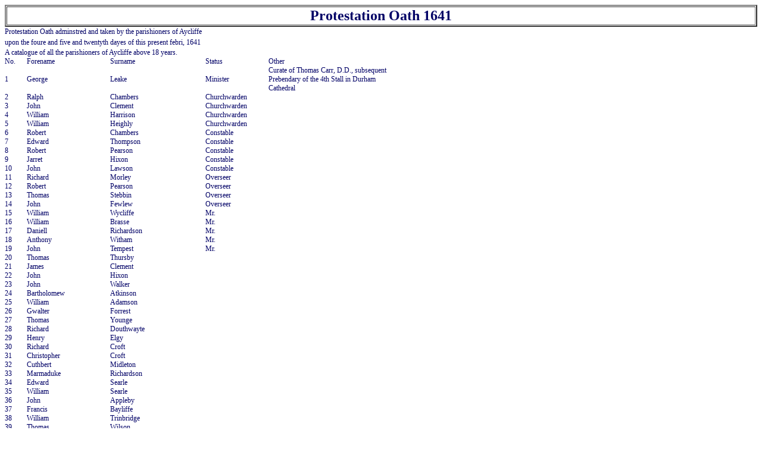

--- FILE ---
content_type: text/html
request_url: http://aycliffehistory.org.uk/html/protestationoath1641.htm
body_size: 3058
content:
<!DOCTYPE HTML PUBLIC "-//W3C//DTD HTML 4.01 Transitional//EN"
"http://www.w3.org/TR/html4/loose.dtd">
<html>
<head>
<meta http-equiv="Content-Type" content="text/html; charset=iso-8859-1">
<title>Protestation Oath 1641</title>
<link href="../avlhsheading.css" rel="stylesheet" type="text/css">
</head>

<body>
<table width="100%"  border="2" cellspacing="1" cellpadding="1">
  <tr>
    <td><div align="center" class="avlhsheading">Protestation Oath 1641 </div></td>
  </tr>
</table>
<table cellpadding="0" cellspacing="0">
  <tr>
    <td width="443" colspan="4" class="avlhscontent3">Protestation Oath adminstred and taken by the parishioners of Aycliffe </td>
    <td width="200">&nbsp;</td>
  </tr>
  <tr>
    <td colspan="4" class="avlhscontent3">upon the foure and five and twentyth dayes of this present febri, 1641</td>
    <td width="200">&nbsp;</td>
  </tr>
  <tr>
    <td colspan="3" class="avlhscontent3">A catalogue of all the parishioners of Aycliffe above 18 years.</td>
    <td width="106" class="avlhscontent3"></td>
    <td width="200"></td>
  </tr>
  <tr class="avlhscontent3">
    <td>No.</td>
    <td>Forename</td>
    <td>Surname</td>
    <td width="106">Status</td>
    <td width="200">Other</td>
  </tr>
  <tr class="avlhscontent3">
    <td>1</td>
    <td>George</td>
    <td>Leake</td>
    <td width="106">Minister</td>
    <td width="200">Curate of Thomas Carr, D.D., subsequent Prebendary of the 4th Stall in Durham Cathedral</td>
  </tr>
  <tr class="avlhscontent3">
    <td>2</td>
    <td>Ralph</td>
    <td>Chambers</td>
    <td width="106">Churchwarden</td>
    <td width="200"></td>
  </tr>
  <tr class="avlhscontent3">
    <td>3</td>
    <td>John</td>
    <td>Clement</td>
    <td width="106">Churchwarden</td>
    <td width="200"></td>
  </tr>
  <tr class="avlhscontent3">
    <td>4</td>
    <td>William</td>
    <td>Harrison</td>
    <td width="106">Churchwarden</td>
    <td width="200"></td>
  </tr>
  <tr class="avlhscontent3">
    <td>5</td>
    <td>William</td>
    <td>Heighly</td>
    <td width="106">Churchwarden</td>
    <td width="200"></td>
  </tr>
  <tr class="avlhscontent3">
    <td>6</td>
    <td>Robert</td>
    <td>Chambers</td>
    <td width="106">Constable</td>
    <td width="200"></td>
  </tr>
  <tr class="avlhscontent3">
    <td>7</td>
    <td>Edward</td>
    <td>Thompson</td>
    <td width="106">Constable</td>
    <td width="200"></td>
  </tr>
  <tr class="avlhscontent3">
    <td>8</td>
    <td>Robert</td>
    <td>Pearson</td>
    <td width="106">Constable</td>
    <td width="200"></td>
  </tr>
  <tr class="avlhscontent3">
    <td>9</td>
    <td>Jarret</td>
    <td>Hixon</td>
    <td width="106">Constable</td>
    <td width="200"></td>
  </tr>
  <tr class="avlhscontent3">
    <td>10</td>
    <td>John</td>
    <td>Lawson</td>
    <td width="106">Constable</td>
    <td width="200"></td>
  </tr>
  <tr class="avlhscontent3">
    <td>11</td>
    <td>Richard</td>
    <td>Morley</td>
    <td width="106">Overseer</td>
    <td width="200"></td>
  </tr>
  <tr class="avlhscontent3">
    <td>12</td>
    <td>Robert</td>
    <td>Pearson</td>
    <td width="106">Overseer</td>
    <td width="200"></td>
  </tr>
  <tr class="avlhscontent3">
    <td>13</td>
    <td>Thomas</td>
    <td>Stebbin</td>
    <td width="106">Overseer</td>
    <td width="200"></td>
  </tr>
  <tr class="avlhscontent3">
    <td>14</td>
    <td>John</td>
    <td>Fewlew</td>
    <td width="106">Overseer</td>
    <td width="200"></td>
  </tr>
  <tr class="avlhscontent3">
    <td>15</td>
    <td>William</td>
    <td>Wycliffe</td>
    <td width="106">Mr.</td>
    <td width="200"></td>
  </tr>
  <tr class="avlhscontent3">
    <td>16</td>
    <td>William</td>
    <td>Brasse</td>
    <td width="106">Mr.</td>
    <td width="200"></td>
  </tr>
  <tr class="avlhscontent3">
    <td>17</td>
    <td>Daniell</td>
    <td>Richardson</td>
    <td width="106">Mr.</td>
    <td width="200"></td>
  </tr>
  <tr class="avlhscontent3">
    <td>18</td>
    <td>Anthony</td>
    <td>Witham</td>
    <td width="106">Mr.</td>
    <td width="200"></td>
  </tr>
  <tr class="avlhscontent3">
    <td>19</td>
    <td>John</td>
    <td>Tempest</td>
    <td width="106">Mr.</td>
    <td width="200"></td>
  </tr>
  <tr class="avlhscontent3">
    <td>20</td>
    <td>Thomas</td>
    <td>Thursby</td>
    <td width="106"></td>
    <td width="200"></td>
  </tr>
  <tr class="avlhscontent3">
    <td>21</td>
    <td>James</td>
    <td>Clement</td>
    <td width="106"></td>
    <td width="200"></td>
  </tr>
  <tr class="avlhscontent3">
    <td>22</td>
    <td>John</td>
    <td>Hixon</td>
    <td width="106"></td>
    <td width="200"></td>
  </tr>
  <tr class="avlhscontent3">
    <td>23</td>
    <td>John</td>
    <td>Walker</td>
    <td width="106"></td>
    <td width="200"></td>
  </tr>
  <tr class="avlhscontent3">
    <td>24</td>
    <td>Bartholomew</td>
    <td>Atkinson</td>
    <td width="106"></td>
    <td width="200"></td>
  </tr>
  <tr class="avlhscontent3">
    <td>25</td>
    <td>William</td>
    <td>Adamson</td>
    <td width="106"></td>
    <td width="200"></td>
  </tr>
  <tr class="avlhscontent3">
    <td>26</td>
    <td>Gwalter</td>
    <td>Forrest</td>
    <td width="106"></td>
    <td width="200"></td>
  </tr>
  <tr class="avlhscontent3">
    <td>27</td>
    <td>Thomas</td>
    <td>Younge</td>
    <td width="106"></td>
    <td width="200"></td>
  </tr>
  <tr class="avlhscontent3">
    <td>28</td>
    <td>Richard</td>
    <td>Douthwayte</td>
    <td width="106"></td>
    <td width="200"></td>
  </tr>
  <tr class="avlhscontent3">
    <td>29</td>
    <td>Henry</td>
    <td>Elgy</td>
    <td width="106"></td>
    <td width="200"></td>
  </tr>
  <tr class="avlhscontent3">
    <td>30</td>
    <td>Richard</td>
    <td>Croft</td>
    <td width="106"></td>
    <td width="200"></td>
  </tr>
  <tr class="avlhscontent3">
    <td>31</td>
    <td>Christopher</td>
    <td>Croft</td>
    <td width="106"></td>
    <td width="200"></td>
  </tr>
  <tr class="avlhscontent3">
    <td>32</td>
    <td>Cuthbert</td>
    <td>Midleton</td>
    <td width="106"></td>
    <td width="200"></td>
  </tr>
  <tr class="avlhscontent3">
    <td>33</td>
    <td>Marmaduke</td>
    <td>Richardson</td>
    <td width="106"></td>
    <td width="200"></td>
  </tr>
  <tr class="avlhscontent3">
    <td>34</td>
    <td>Edward</td>
    <td>Searle</td>
    <td width="106"></td>
    <td width="200"></td>
  </tr>
  <tr class="avlhscontent3">
    <td>35</td>
    <td>William</td>
    <td>Searle</td>
    <td width="106"></td>
    <td width="200"></td>
  </tr>
  <tr class="avlhscontent3">
    <td>36</td>
    <td>John</td>
    <td>Appleby</td>
    <td width="106"></td>
    <td width="200"></td>
  </tr>
  <tr class="avlhscontent3">
    <td>37</td>
    <td>Francis</td>
    <td>Bayliffe</td>
    <td width="106"></td>
    <td width="200"></td>
  </tr>
  <tr class="avlhscontent3">
    <td>38</td>
    <td>William</td>
    <td>Trinbridge</td>
    <td width="106"></td>
    <td width="200"></td>
  </tr>
  <tr class="avlhscontent3">
    <td>39</td>
    <td>Thomas</td>
    <td>Wilson</td>
    <td width="106"></td>
    <td width="200"></td>
  </tr>
  <tr class="avlhscontent3">
    <td>40</td>
    <td>John</td>
    <td>Wilson</td>
    <td width="106"></td>
    <td width="200"></td>
  </tr>
  <tr class="avlhscontent3">
    <td>41</td>
    <td>Ralph</td>
    <td>Steevenson</td>
    <td width="106"></td>
    <td width="200"></td>
  </tr>
  <tr class="avlhscontent3">
    <td>42</td>
    <td>John</td>
    <td>Norton</td>
    <td width="106"></td>
    <td width="200"></td>
  </tr>
  <tr class="avlhscontent3">
    <td>43</td>
    <td>Matthew</td>
    <td>Blythman</td>
    <td width="106"></td>
    <td width="200"></td>
  </tr>
  <tr class="avlhscontent3">
    <td>44</td>
    <td>John</td>
    <td>Whitfeild</td>
    <td width="106"></td>
    <td width="200"></td>
  </tr>
  <tr class="avlhscontent3">
    <td>45</td>
    <td>William</td>
    <td>Nichleson</td>
    <td width="106"></td>
    <td width="200"></td>
  </tr>
  <tr class="avlhscontent3">
    <td>46</td>
    <td>Edmond</td>
    <td>Milburne</td>
    <td width="106"></td>
    <td width="200"></td>
  </tr>
  <tr class="avlhscontent3">
    <td>47</td>
    <td>Ralph</td>
    <td>Edgar</td>
    <td width="106"></td>
    <td width="200"></td>
  </tr>
  <tr class="avlhscontent3">
    <td>48</td>
    <td>Francis</td>
    <td>Stokeld</td>
    <td width="106"></td>
    <td width="200"></td>
  </tr>
  <tr class="avlhscontent3">
    <td>49</td>
    <td>Robert</td>
    <td>Kirkham</td>
    <td width="106"></td>
    <td width="200"></td>
  </tr>
  <tr class="avlhscontent3">
    <td>50</td>
    <td>William</td>
    <td>Winde/Woode?</td>
    <td width="106"></td>
    <td width="200"></td>
  </tr>
  <tr class="avlhscontent3">
    <td>51</td>
    <td>William</td>
    <td>Kirkham</td>
    <td width="106"></td>
    <td width="200"></td>
  </tr>
  <tr class="avlhscontent3">
    <td>52</td>
    <td>Robert</td>
    <td>Robinson</td>
    <td width="106"></td>
    <td width="200"></td>
  </tr>
  <tr class="avlhscontent3">
    <td>53</td>
    <td>Robert</td>
    <td>Wilkinson</td>
    <td width="106"></td>
    <td width="200"></td>
  </tr>
  <tr class="avlhscontent3">
    <td>54</td>
    <td>James</td>
    <td>Croft</td>
    <td width="106"></td>
    <td width="200"></td>
  </tr>
  <tr class="avlhscontent3">
    <td>55</td>
    <td>Bryan</td>
    <td>Robinson</td>
    <td width="106"></td>
    <td width="200"></td>
  </tr>
  <tr class="avlhscontent3">
    <td>56</td>
    <td>George</td>
    <td>Robinson</td>
    <td width="106"></td>
    <td width="200"></td>
  </tr>
  <tr class="avlhscontent3">
    <td>57</td>
    <td>Henery</td>
    <td>Langstaffe</td>
    <td width="106"></td>
    <td width="200"></td>
  </tr>
  <tr class="avlhscontent3">
    <td>58</td>
    <td>Ambrose</td>
    <td>Elstob</td>
    <td width="106"></td>
    <td width="200"></td>
  </tr>
  <tr class="avlhscontent3">
    <td>59</td>
    <td>Francis</td>
    <td>Middleton</td>
    <td width="106"></td>
    <td width="200"></td>
  </tr>
  <tr class="avlhscontent3">
    <td>60</td>
    <td>Richard</td>
    <td>Middleton</td>
    <td width="106"></td>
    <td width="200"></td>
  </tr>
  <tr class="avlhscontent3">
    <td>61</td>
    <td>John</td>
    <td>Gibson</td>
    <td width="106"></td>
    <td width="200"></td>
  </tr>
  <tr class="avlhscontent3">
    <td>62</td>
    <td>Robert</td>
    <td>Kirkham</td>
    <td width="106"></td>
    <td width="200"></td>
  </tr>
  <tr class="avlhscontent3">
    <td>63</td>
    <td>William</td>
    <td>Wilson</td>
    <td width="106"></td>
    <td width="200"></td>
  </tr>
  <tr class="avlhscontent3">
    <td>64</td>
    <td>Robert</td>
    <td>Haswitle</td>
    <td width="106"></td>
    <td width="200"></td>
  </tr>
  <tr class="avlhscontent3">
    <td>65</td>
    <td>William</td>
    <td>Haswitle</td>
    <td width="106"></td>
    <td width="200"></td>
  </tr>
  <tr class="avlhscontent3">
    <td>66</td>
    <td>William</td>
    <td>Pallistar</td>
    <td width="106"></td>
    <td width="200"></td>
  </tr>
  <tr class="avlhscontent3">
    <td>67</td>
    <td>Hercules</td>
    <td>Megson</td>
    <td width="106"></td>
    <td width="200"></td>
  </tr>
  <tr class="avlhscontent3">
    <td>68</td>
    <td>Thomas</td>
    <td>Megson</td>
    <td width="106"></td>
    <td width="200"></td>
  </tr>
  <tr class="avlhscontent3">
    <td>69</td>
    <td>John</td>
    <td>Moody</td>
    <td width="106"></td>
    <td width="200"></td>
  </tr>
  <tr class="avlhscontent3">
    <td>70</td>
    <td>Henery</td>
    <td>Younge</td>
    <td width="106"></td>
    <td width="200"></td>
  </tr>
  <tr class="avlhscontent3">
    <td>71</td>
    <td>Thomas</td>
    <td>Reade</td>
    <td width="106"></td>
    <td width="200"></td>
  </tr>
  <tr class="avlhscontent3">
    <td>72</td>
    <td>Henery</td>
    <td>Mason</td>
    <td width="106"></td>
    <td width="200"></td>
  </tr>
  <tr class="avlhscontent3">
    <td>73</td>
    <td>John</td>
    <td>Hutchinson</td>
    <td width="106"></td>
    <td width="200"></td>
  </tr>
  <tr class="avlhscontent3">
    <td>74</td>
    <td>George</td>
    <td>Thompson</td>
    <td width="106"></td>
    <td width="200"></td>
  </tr>
  <tr class="avlhscontent3">
    <td>75</td>
    <td>Thomas</td>
    <td>Clement</td>
    <td width="106"></td>
    <td width="200"></td>
  </tr>
  <tr class="avlhscontent3">
    <td>76</td>
    <td>Thomas</td>
    <td>Hixon</td>
    <td width="106"></td>
    <td width="200"></td>
  </tr>
  <tr class="avlhscontent3">
    <td>77</td>
    <td>George</td>
    <td>Hixon</td>
    <td width="106"></td>
    <td width="200"></td>
  </tr>
  <tr class="avlhscontent3">
    <td>78</td>
    <td>John</td>
    <td>Burne</td>
    <td width="106"></td>
    <td width="200"></td>
  </tr>
  <tr class="avlhscontent3">
    <td>79</td>
    <td>Richard</td>
    <td>Welfoote</td>
    <td width="106"></td>
    <td width="200"></td>
  </tr>
  <tr class="avlhscontent3">
    <td>80</td>
    <td>Roger</td>
    <td>Norton</td>
    <td width="106"></td>
    <td width="200"></td>
  </tr>
  <tr class="avlhscontent3">
    <td>81</td>
    <td>John</td>
    <td>Emerson</td>
    <td width="106"></td>
    <td width="200"></td>
  </tr>
  <tr class="avlhscontent3">
    <td>82</td>
    <td>Thomas</td>
    <td>Newton</td>
    <td width="106"></td>
    <td width="200"></td>
  </tr>
  <tr class="avlhscontent3">
    <td>83</td>
    <td>Richard</td>
    <td>Watson</td>
    <td width="106"></td>
    <td width="200"></td>
  </tr>
  <tr class="avlhscontent3">
    <td>84</td>
    <td>Anthony</td>
    <td>Hold</td>
    <td width="106"></td>
    <td width="200"></td>
  </tr>
  <tr class="avlhscontent3">
    <td>85</td>
    <td>Thomas</td>
    <td>Scot</td>
    <td width="106"></td>
    <td width="200"></td>
  </tr>
  <tr class="avlhscontent3">
    <td>86</td>
    <td>Rowland</td>
    <td>Wiseman</td>
    <td width="106"></td>
    <td width="200"></td>
  </tr>
  <tr class="avlhscontent3">
    <td>87</td>
    <td>Robert</td>
    <td>Parkin</td>
    <td width="106"></td>
    <td width="200"></td>
  </tr>
  <tr class="avlhscontent3">
    <td>88</td>
    <td>Rowland</td>
    <td>Hould</td>
    <td width="106"></td>
    <td width="200"></td>
  </tr>
  <tr class="avlhscontent3">
    <td>89</td>
    <td>John</td>
    <td>Bownas</td>
    <td width="106"></td>
    <td width="200"></td>
  </tr>
  <tr class="avlhscontent3">
    <td>90</td>
    <td>Robert</td>
    <td>Walker</td>
    <td width="106"></td>
    <td width="200"></td>
  </tr>
  <tr class="avlhscontent3">
    <td>91</td>
    <td>Richard</td>
    <td>Steevenson</td>
    <td width="106"></td>
    <td width="200"></td>
  </tr>
  <tr class="avlhscontent3">
    <td>92</td>
    <td>Thomas</td>
    <td>Harrison</td>
    <td width="106"></td>
    <td width="200"></td>
  </tr>
  <tr class="avlhscontent3">
    <td>93</td>
    <td>Christopher</td>
    <td>Richardson</td>
    <td width="106"></td>
    <td width="200"></td>
  </tr>
  <tr class="avlhscontent3">
    <td>94</td>
    <td>William</td>
    <td>Brasse</td>
    <td width="106"></td>
    <td width="200"></td>
  </tr>
  <tr class="avlhscontent3">
    <td>95</td>
    <td>Robert</td>
    <td>Johnson</td>
    <td width="106"></td>
    <td width="200"></td>
  </tr>
  <tr class="avlhscontent3">
    <td>96</td>
    <td>William</td>
    <td>Brasse</td>
    <td width="106"></td>
    <td width="200"></td>
  </tr>
  <tr class="avlhscontent3">
    <td>97</td>
    <td>Richard</td>
    <td>Brasse</td>
    <td width="106"></td>
    <td width="200"></td>
  </tr>
  <tr class="avlhscontent3">
    <td>98</td>
    <td>John</td>
    <td>Hawell</td>
    <td width="106"></td>
    <td width="200"></td>
  </tr>
  <tr class="avlhscontent3">
    <td>99</td>
    <td>John</td>
    <td>Coltman</td>
    <td width="106"></td>
    <td width="200"></td>
  </tr>
  <tr class="avlhscontent3">
    <td>100</td>
    <td>William</td>
    <td>Darlington</td>
    <td width="106"></td>
    <td width="200"></td>
  </tr>
  <tr class="avlhscontent3">
    <td>101</td>
    <td>George</td>
    <td>Coatesworth</td>
    <td width="106"></td>
    <td width="200"></td>
  </tr>
  <tr class="avlhscontent3">
    <td>102</td>
    <td>Thomas</td>
    <td>Shaw</td>
    <td width="106"></td>
    <td width="200"></td>
  </tr>
  <tr class="avlhscontent3">
    <td>103</td>
    <td>John</td>
    <td>Brasse</td>
    <td width="106"></td>
    <td width="200"></td>
  </tr>
  <tr class="avlhscontent3">
    <td>104</td>
    <td>Roger</td>
    <td>Megson</td>
    <td width="106"></td>
    <td width="200"></td>
  </tr>
  <tr class="avlhscontent3">
    <td>105</td>
    <td>John</td>
    <td>Megson</td>
    <td width="106"></td>
    <td width="200"></td>
  </tr>
  <tr class="avlhscontent3">
    <td>106</td>
    <td>Christopher</td>
    <td>Dennison</td>
    <td width="106"></td>
    <td width="200"></td>
  </tr>
  <tr class="avlhscontent3">
    <td>107</td>
    <td>Thomas</td>
    <td>Sidgewicke</td>
    <td width="106"></td>
    <td width="200"></td>
  </tr>
  <tr class="avlhscontent3">
    <td>108</td>
    <td>William</td>
    <td>Simpson</td>
    <td width="106"></td>
    <td width="200"></td>
  </tr>
  <tr class="avlhscontent3">
    <td>109</td>
    <td>Thomas</td>
    <td>Pearson</td>
    <td width="106"></td>
    <td width="200"></td>
  </tr>
  <tr class="avlhscontent3">
    <td>110</td>
    <td>Marmaduke</td>
    <td>Fauldon</td>
    <td width="106"></td>
    <td width="200"></td>
  </tr>
  <tr class="avlhscontent3">
    <td>111</td>
    <td>George</td>
    <td>Haswitle</td>
    <td width="106"></td>
    <td width="200"></td>
  </tr>
  <tr class="avlhscontent3">
    <td>112</td>
    <td>William</td>
    <td>Fenwicke</td>
    <td width="106"></td>
    <td width="200"></td>
  </tr>
  <tr class="avlhscontent3">
    <td>113</td>
    <td>Robert</td>
    <td>Fauldon</td>
    <td width="106"></td>
    <td width="200"></td>
  </tr>
  <tr class="avlhscontent3">
    <td>114</td>
    <td>John</td>
    <td>Mires</td>
    <td width="106"></td>
    <td width="200"></td>
  </tr>
  <tr class="avlhscontent3">
    <td>115</td>
    <td>John</td>
    <td>Richardson</td>
    <td width="106"></td>
    <td width="200"></td>
  </tr>
  <tr class="avlhscontent3">
    <td>116</td>
    <td>Thomas</td>
    <td>Towers</td>
    <td width="106"></td>
    <td width="200"></td>
  </tr>
  <tr class="avlhscontent3">
    <td>117</td>
    <td>Nicholas</td>
    <td>Hindson</td>
    <td width="106"></td>
    <td width="200"></td>
  </tr>
  <tr class="avlhscontent3">
    <td>118</td>
    <td>William</td>
    <td>Richardson</td>
    <td width="106"></td>
    <td width="200"></td>
  </tr>
  <tr class="avlhscontent3">
    <td>119</td>
    <td>George</td>
    <td>Smith</td>
    <td width="106"></td>
    <td width="200"></td>
  </tr>
  <tr class="avlhscontent3">
    <td>120</td>
    <td>John</td>
    <td>Dawson</td>
    <td width="106"></td>
    <td width="200"></td>
  </tr>
  <tr class="avlhscontent3">
    <td>121</td>
    <td>John</td>
    <td>Apleby</td>
    <td width="106"></td>
    <td width="200"></td>
  </tr>
  <tr class="avlhscontent3">
    <td>122</td>
    <td>Ralph</td>
    <td>Smith</td>
    <td width="106"></td>
    <td width="200"></td>
  </tr>
  <tr class="avlhscontent3">
    <td>123</td>
    <td>George</td>
    <td>Chrissop</td>
    <td width="106"></td>
    <td width="200"></td>
  </tr>
  <tr class="avlhscontent3">
    <td>124</td>
    <td>George</td>
    <td>Clayton</td>
    <td width="106"></td>
    <td width="200"></td>
  </tr>
  <tr class="avlhscontent3">
    <td>125</td>
    <td>John</td>
    <td>Graiston</td>
    <td width="106"></td>
    <td width="200"></td>
  </tr>
  <tr class="avlhscontent3">
    <td>126</td>
    <td>Henery</td>
    <td>Haswitle</td>
    <td width="106"></td>
    <td width="200"></td>
  </tr>
  <tr class="avlhscontent3">
    <td>127</td>
    <td>John</td>
    <td>Norton</td>
    <td width="106"></td>
    <td width="200"></td>
  </tr>
  <tr class="avlhscontent3">
    <td>128</td>
    <td>Richard</td>
    <td>Gyles</td>
    <td width="106"></td>
    <td width="200"></td>
  </tr>
  <tr class="avlhscontent3">
    <td>129</td>
    <td>John</td>
    <td>Stokeld</td>
    <td width="106"></td>
    <td width="200"></td>
  </tr>
  <tr class="avlhscontent3">
    <td>130</td>
    <td>Humphrey</td>
    <td>Browne</td>
    <td width="106"></td>
    <td width="200"></td>
  </tr>
  <tr class="avlhscontent3">
    <td>131</td>
    <td>Thomas</td>
    <td>Clearkson</td>
    <td width="106"></td>
    <td width="200"></td>
  </tr>
  <tr class="avlhscontent3">
    <td>132</td>
    <td>Ralph</td>
    <td>Farbrecke</td>
    <td width="106"></td>
    <td width="200"></td>
  </tr>
  <tr class="avlhscontent3">
    <td>133</td>
    <td>John</td>
    <td>Clearke</td>
    <td width="106"></td>
    <td width="200"></td>
  </tr>
  <tr class="avlhscontent3">
    <td>134</td>
    <td>Robert</td>
    <td>Coxx</td>
    <td width="106"></td>
    <td width="200"></td>
  </tr>
  <tr class="avlhscontent3">
    <td>135</td>
    <td>Roger</td>
    <td>Specke</td>
    <td width="106"></td>
    <td width="200"></td>
  </tr>
  <tr class="avlhscontent3">
    <td>136</td>
    <td>Humphrey</td>
    <td>Suthren</td>
    <td width="106"></td>
    <td width="200"></td>
  </tr>
  <tr class="avlhscontent3">
    <td>137</td>
    <td>Thomas</td>
    <td>Dowthwayte</td>
    <td width="106"></td>
    <td width="200"></td>
  </tr>
  <tr class="avlhscontent3">
    <td>138</td>
    <td>Ralph</td>
    <td>Woode</td>
    <td width="106"></td>
    <td width="200"></td>
  </tr>
  <tr class="avlhscontent3">
    <td>139</td>
    <td>William</td>
    <td>Harrington</td>
    <td width="106"></td>
    <td width="200"></td>
  </tr>
  <tr class="avlhscontent3">
    <td>140</td>
    <td>Edward</td>
    <td>Howeston</td>
    <td width="106"></td>
    <td width="200"></td>
  </tr>
  <tr class="avlhscontent3">
    <td>141</td>
    <td>Robert</td>
    <td>Burden</td>
    <td width="106"></td>
    <td width="200"></td>
  </tr>
  <tr class="avlhscontent3">
    <td>142</td>
    <td>William</td>
    <td>Wright</td>
    <td width="106"></td>
    <td width="200"></td>
  </tr>
  <tr class="avlhscontent3">
    <td>143</td>
    <td>Christopher</td>
    <td>Tate</td>
    <td width="106"></td>
    <td width="200"></td>
  </tr>
  <tr class="avlhscontent3">
    <td>144</td>
    <td>William</td>
    <td>Dobison</td>
    <td width="106"></td>
    <td width="200"></td>
  </tr>
  <tr class="avlhscontent3">
    <td>145</td>
    <td>Robert</td>
    <td>Dowthwayte</td>
    <td width="106"></td>
    <td width="200"></td>
  </tr>
  <tr class="avlhscontent3">
    <td>146</td>
    <td>Anthony</td>
    <td>Pearson</td>
    <td width="106"></td>
    <td width="200"></td>
  </tr>
  <tr class="avlhscontent3">
    <td>147</td>
    <td>Richard</td>
    <td>White</td>
    <td width="106"></td>
    <td width="200"></td>
  </tr>
  <tr class="avlhscontent3">
    <td>148</td>
    <td>Anthony</td>
    <td>Burrow</td>
    <td width="106"></td>
    <td width="200"></td>
  </tr>
  <tr class="avlhscontent3">
    <td>149</td>
    <td>William</td>
    <td>Simpson</td>
    <td width="106"></td>
    <td width="200"></td>
  </tr>
  <tr class="avlhscontent3">
    <td>150</td>
    <td>John</td>
    <td>Sympson</td>
    <td width="106"></td>
    <td width="200"></td>
  </tr>
  <tr class="avlhscontent3">
    <td>151</td>
    <td>Thomas</td>
    <td>Crofte</td>
    <td width="106"></td>
    <td width="200"></td>
  </tr>
  <tr class="avlhscontent3">
    <td>152</td>
    <td>John</td>
    <td>Welfoote</td>
    <td width="106"></td>
    <td width="200"></td>
  </tr>
  <tr class="avlhscontent3">
    <td>153</td>
    <td>Cuthbert</td>
    <td>Gibson</td>
    <td width="106"></td>
    <td width="200"></td>
  </tr>
  <tr class="avlhscontent3">
    <td>154</td>
    <td>John</td>
    <td>Gibson</td>
    <td width="106"></td>
    <td width="200"></td>
  </tr>
  <tr class="avlhscontent3">
    <td>155</td>
    <td>John</td>
    <td>Simpson</td>
    <td width="106"></td>
    <td width="200"></td>
  </tr>
  <tr class="avlhscontent3">
    <td>156</td>
    <td>John</td>
    <td>Pallister</td>
    <td width="106"></td>
    <td width="200"></td>
  </tr>
  <tr class="avlhscontent3">
    <td>157</td>
    <td>John</td>
    <td>Johnson</td>
    <td width="106"></td>
    <td width="200"></td>
  </tr>
  <tr class="avlhscontent3">
    <td>158</td>
    <td>John</td>
    <td>Bridges</td>
    <td width="106"></td>
    <td width="200"></td>
  </tr>
  <tr class="avlhscontent3">
    <td>159</td>
    <td>Christopher</td>
    <td>Brian</td>
    <td width="106"></td>
    <td width="200"></td>
  </tr>
  <tr class="avlhscontent3">
    <td>160</td>
    <td>Thomas</td>
    <td>Forrest</td>
    <td width="106"></td>
    <td width="200"></td>
  </tr>
  <tr class="avlhscontent3">
    <td>161</td>
    <td>John</td>
    <td>Shaw</td>
    <td width="106"></td>
    <td width="200"></td>
  </tr>
  <tr class="avlhscontent3">
    <td>162</td>
    <td>John</td>
    <td>Adamson</td>
    <td width="106"></td>
    <td width="200"></td>
  </tr>
  <tr class="avlhscontent3">
    <td>163</td>
    <td>Nicholas</td>
    <td>Stedman</td>
    <td width="106"></td>
    <td width="200"></td>
  </tr>
  <tr class="avlhscontent3">
    <td>164</td>
    <td>William</td>
    <td>Hebbron</td>
    <td width="106"></td>
    <td width="200"></td>
  </tr>
  <tr class="avlhscontent3">
    <td>165</td>
    <td>Ralph</td>
    <td>Norton</td>
    <td width="106"></td>
    <td width="200"></td>
  </tr>
  <tr class="avlhscontent3">
    <td>166</td>
    <td>George</td>
    <td>Moody</td>
    <td width="106"></td>
    <td width="200"></td>
  </tr>
  <tr class="avlhscontent3">
    <td>167</td>
    <td>Robert</td>
    <td>Adamson</td>
    <td width="106"></td>
    <td width="200"></td>
  </tr>
  <tr class="avlhscontent3">
    <td>168</td>
    <td>Robert</td>
    <td>Pearson</td>
    <td width="106"></td>
    <td width="200"></td>
  </tr>
  <tr class="avlhscontent3">
    <td>169</td>
    <td>Thomas</td>
    <td>Newland</td>
    <td width="106"></td>
    <td width="200"></td>
  </tr>
  <tr class="avlhscontent3">
    <td>170</td>
    <td>Thomas</td>
    <td>Moore</td>
    <td width="106"></td>
    <td width="200"></td>
  </tr>
  <tr class="avlhscontent3">
    <td>171</td>
    <td>William</td>
    <td>Hynemers</td>
    <td width="106"></td>
    <td width="200"></td>
  </tr>
  <tr class="avlhscontent3">
    <td>172</td>
    <td>John</td>
    <td>Haswitle</td>
    <td width="106"></td>
    <td width="200"></td>
  </tr>
  <tr class="avlhscontent3">
    <td>173</td>
    <td>Richard</td>
    <td>Fauldon</td>
    <td width="106"></td>
    <td width="200"></td>
  </tr>
  <tr class="avlhscontent3">
    <td>174</td>
    <td>John</td>
    <td>Wilkinson</td>
    <td width="106"></td>
    <td width="200"></td>
  </tr>
  <tr class="avlhscontent3">
    <td>175</td>
    <td>Henery</td>
    <td>Elstob</td>
    <td width="106"></td>
    <td width="200"></td>
  </tr>
  <tr class="avlhscontent3">
    <td>176</td>
    <td>John</td>
    <td>Harrison</td>
    <td width="106"></td>
    <td width="200"></td>
  </tr>
  <tr class="avlhscontent3">
    <td>177</td>
    <td>Henery</td>
    <td>Proctor</td>
    <td width="106"></td>
    <td width="200"></td>
  </tr>
  <tr class="avlhscontent3">
    <td>178</td>
    <td>John</td>
    <td>Dun</td>
    <td width="106"></td>
    <td width="200"></td>
  </tr>
  <tr class="avlhscontent3">
    <td>179</td>
    <td>Richard</td>
    <td>Pearson</td>
    <td width="106"></td>
    <td width="200"></td>
  </tr>
  <tr class="avlhscontent3">
    <td>180</td>
    <td>George</td>
    <td>Belliff</td>
    <td width="106"></td>
    <td width="200"></td>
  </tr>
  <tr class="avlhscontent3">
    <td>181</td>
    <td>John</td>
    <td>Tonstall</td>
    <td width="106"></td>
    <td width="200"></td>
  </tr>
  <tr class="avlhscontent3">
    <td>182</td>
    <td>Richard</td>
    <td>Priorman</td>
    <td width="106"></td>
    <td width="200"></td>
  </tr>
  <tr class="avlhscontent3">
    <td>183</td>
    <td>James</td>
    <td>Davidson</td>
    <td width="106"></td>
    <td width="200"></td>
  </tr>
  <tr class="avlhscontent3">
    <td>184</td>
    <td>Lukes</td>
    <td>Bowes</td>
    <td width="106"></td>
    <td width="200"></td>
  </tr>
  <tr class="avlhscontent3">
    <td>185</td>
    <td>Christopher</td>
    <td>Elstob</td>
    <td width="106"></td>
    <td width="200"></td>
  </tr>
  <tr class="avlhscontent3">
    <td>186</td>
    <td>Anthony</td>
    <td>Askew</td>
    <td width="106"></td>
    <td width="200"></td>
  </tr>
  <tr class="avlhscontent3">
    <td>187</td>
    <td>Christopher</td>
    <td>Johnson</td>
    <td width="106"></td>
    <td width="200"></td>
  </tr>
  <tr class="avlhscontent3">
    <td>188</td>
    <td>Thomas</td>
    <td>Phillips</td>
    <td width="106"></td>
    <td width="200"></td>
  </tr>
  <tr class="avlhscontent3">
    <td>189</td>
    <td>Humphrey</td>
    <td>Chipsis</td>
    <td width="106"></td>
    <td width="200"></td>
  </tr>
  <tr class="avlhscontent3">
    <td>190</td>
    <td>Ralph</td>
    <td>Searle</td>
    <td width="106"></td>
    <td width="200"></td>
  </tr>
  <tr class="avlhscontent3">
    <td>191</td>
    <td>Thomas</td>
    <td>Heigh</td>
    <td width="106"></td>
    <td width="200"></td>
  </tr>
  <tr class="avlhscontent3">
    <td>192</td>
    <td>Thomas</td>
    <td>Remantray</td>
    <td width="106"></td>
    <td width="200"></td>
  </tr>
  <tr class="avlhscontent3">
    <td>193</td>
    <td>Robert</td>
    <td>Grey</td>
    <td width="106"></td>
    <td width="200"></td>
  </tr>
  <tr class="avlhscontent3">
    <td>194</td>
    <td>William</td>
    <td>Wright</td>
    <td width="106"></td>
    <td width="200"></td>
  </tr>
  <tr class="avlhscontent3">
    <td>195</td>
    <td>Robert</td>
    <td>Hall</td>
    <td width="106"></td>
    <td width="200"></td>
  </tr>
  <tr class="avlhscontent3">
    <td>196</td>
    <td>Martin</td>
    <td>Garth</td>
    <td width="106"></td>
    <td width="200"></td>
  </tr>
  <tr class="avlhscontent3">
    <td>197</td>
    <td>Ralph</td>
    <td>Garth</td>
    <td width="106"></td>
    <td width="200"></td>
  </tr>
  <tr class="avlhscontent3">
    <td>198</td>
    <td>Edward</td>
    <td>Garth</td>
    <td width="106"></td>
    <td width="200"></td>
  </tr>
  <tr class="avlhscontent3">
    <td>199</td>
    <td>Ralph</td>
    <td>Chamber</td>
    <td width="106"></td>
    <td width="200"></td>
  </tr>
  <tr class="avlhscontent3">
    <td>200</td>
    <td>William</td>
    <td>Dobbin</td>
    <td width="106"></td>
    <td width="200"></td>
  </tr>
  <tr class="avlhscontent3">
    <td>201</td>
    <td>Edward</td>
    <td>Simpson</td>
    <td width="106"></td>
    <td width="200"></td>
  </tr>
  <tr class="avlhscontent3">
    <td>202</td>
    <td>John</td>
    <td>Dawson</td>
    <td width="106"></td>
    <td width="200"></td>
  </tr>
  <tr class="avlhscontent3">
    <td>203</td>
    <td>Robert</td>
    <td>Pallistar</td>
    <td width="106"></td>
    <td width="200"></td>
  </tr>
  <tr class="avlhscontent3">
    <td>204</td>
    <td>Ralph</td>
    <td>Harrison</td>
    <td width="106"></td>
    <td width="200"></td>
  </tr>
  <tr class="avlhscontent3">
    <td>205</td>
    <td>Thomas</td>
    <td>Stokell</td>
    <td width="106"></td>
    <td width="200"></td>
  </tr>
  <tr class="avlhscontent3">
    <td>206</td>
    <td>Richard</td>
    <td>Mason</td>
    <td width="106"></td>
    <td width="200"></td>
  </tr>
  <tr class="avlhscontent3">
    <td>207</td>
    <td>William</td>
    <td>Richardson</td>
    <td width="106"></td>
    <td width="200"></td>
  </tr>
  <tr class="avlhscontent3">
    <td>208</td>
    <td>Anthony</td>
    <td>Robson</td>
    <td width="106"></td>
    <td width="200"></td>
  </tr>
  <tr class="avlhscontent3">
    <td>209</td>
    <td>Richard</td>
    <td>Elstob</td>
    <td width="106"></td>
    <td width="200"></td>
  </tr>
  <tr class="avlhscontent3">
    <td>210</td>
    <td>Ralph</td>
    <td>Walker</td>
    <td width="106"></td>
    <td width="200"></td>
  </tr>
  <tr class="avlhscontent3">
    <td></td>
    <td></td>
    <td></td>
    <td width="106"></td>
    <td width="200"></td>
  </tr>
  <tr class="avlhscontent3">
    <td colspan="5">Signed. George Leake, Robert Chambers, Railph Chambers, John Clementt</td>
  </tr>
  <tr class="avlhscontent3">
    <td colspan="5">William Herrisson, Robert Pearson, John Lawson, Jarret Hixon, William Heighlley</td>
  </tr>
  <tr class="avlhscontent3">
    <td colspan="4">Edwarde Thompson, Richard Morly, John Fuler, Thomas Stelin.</td>
    <td width="200"></td>
  </tr>
  <tr class="avlhscontent3">
    <td></td>
    <td></td>
    <td></td>
    <td width="106"></td>
    <td width="200"></td>
  </tr>
  <tr class="avlhscontent3">
    <td colspan="3">These folowinge refused the protestacon:-</td>
    <td width="106"></td>
    <td width="200"></td>
  </tr>
  <tr class="avlhscontent3">
    <td colspan="5">Mr. John Tempest, Mr. Anthony Witham, George Thompson, John Grayston.</td>
  </tr>
</table>
</body>
</html>


--- FILE ---
content_type: text/css
request_url: http://aycliffehistory.org.uk/avlhsheading.css
body_size: 154
content:
.avlhsheading {
	font-family: Harrington;
	font-size: 24px;
	color: #000066;
	font-weight: bold;
}
.avlhscontent {
	font-family: Harrington;
	font-size: 12px;
	color: #000066;
}
.avlhscontent2 {
	font-family: "Book Antiqua";
	font-size: 12px;
	color: #000066;
}
.avlhscontent3 {
	font-family: Papyrus;
	font-size: 12px;
	color: #000066;
}
